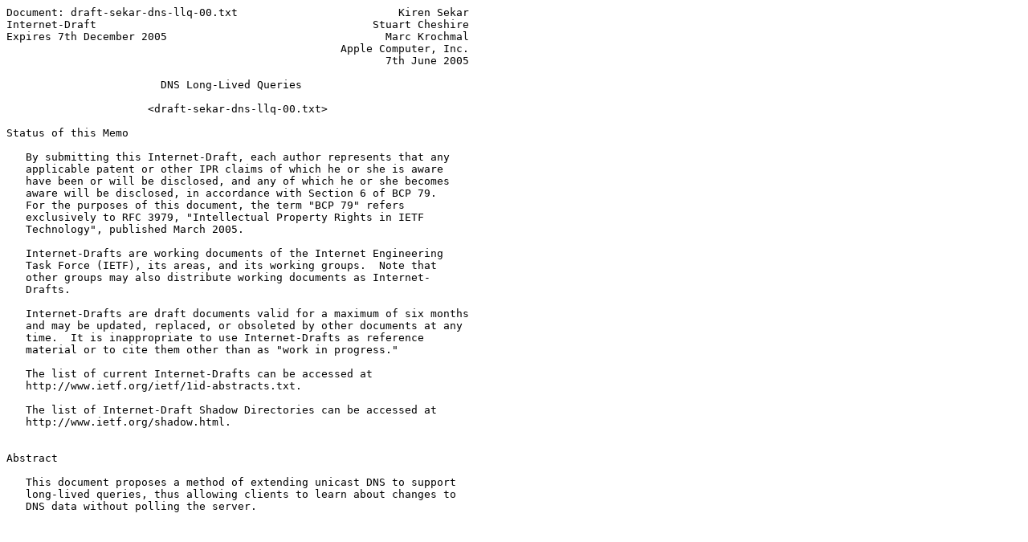

--- FILE ---
content_type: text/plain
request_url: https://www.potaroo.net/ietf/all-ids/draft-sekar-dns-llq-00.txt
body_size: 11536
content:
Document: draft-sekar-dns-llq-00.txt                         Kiren Sekar
Internet-Draft                                           Stuart Cheshire
Expires 7th December 2005                                  Marc Krochmal
                                                    Apple Computer, Inc.
                                                           7th June 2005

                        DNS Long-Lived Queries

                      <draft-sekar-dns-llq-00.txt>

Status of this Memo

   By submitting this Internet-Draft, each author represents that any
   applicable patent or other IPR claims of which he or she is aware
   have been or will be disclosed, and any of which he or she becomes
   aware will be disclosed, in accordance with Section 6 of BCP 79.
   For the purposes of this document, the term "BCP 79" refers
   exclusively to RFC 3979, "Intellectual Property Rights in IETF
   Technology", published March 2005.

   Internet-Drafts are working documents of the Internet Engineering
   Task Force (IETF), its areas, and its working groups.  Note that
   other groups may also distribute working documents as Internet-
   Drafts.

   Internet-Drafts are draft documents valid for a maximum of six months
   and may be updated, replaced, or obsoleted by other documents at any
   time.  It is inappropriate to use Internet-Drafts as reference
   material or to cite them other than as "work in progress."

   The list of current Internet-Drafts can be accessed at
   http://www.ietf.org/ietf/1id-abstracts.txt.

   The list of Internet-Draft Shadow Directories can be accessed at
   http://www.ietf.org/shadow.html.


Abstract

   This document proposes a method of extending unicast DNS to support
   long-lived queries, thus allowing clients to learn about changes to
   DNS data without polling the server.















Expires 7th December 2005        Sekar, et al.                  [Page 1]

Internet Draft            DNS Long-Lived Queries           7th June 2005


1. Introduction

   In dynamic environments, DNS Service Discovery [DNS-SD] benefits
   significantly from clients being able to learn about changes to DNS
   information via a mechanism that is both more timely and more
   efficient than simple polling.  Such a mechanism enables "live
   browses" that learn when a new instance of a service appears, or when
   an existing service disappears from the network, and allows clients
   to monitor changes to a service.  Multicast DNS [mDNS] supports this
   natively.  When a host on the network publishes or deletes DNS
   records, these records are multicast to other hosts on the network.
   These hosts deliver the records to interested clients (applications
   running on the host).  Hosts also send occasional queries to the
   network in case gratuitous announcements are not received due to
   packet loss, and to detect records lost due to their publishers
   crashing or having become disconnected from the network.

   There is currently no equivalent in traditional unicast DNS.  Queries
   are "one-shot" -- a name server will answer a query once, returning
   the results available at that instant in time.  Changes could be
   inferred via polling of the name server.  This solution is not
   scalable, however, as a low polling rate could leave the client with
   stale information, and a high polling rate would have an adverse
   impact on the network and server.

   Therefore, an extension to DNS is required that enables a client to
   issue long-lived queries.  This extension would allow a DNS server to
   notify clients about changes to DNS data.


2. Conventions and Terminology Used in this Document

   The key words "MUST", "MUST NOT", "REQUIRED", "SHALL", "SHALL NOT",
   "SHOULD", "SHOULD NOT", "RECOMMENDED", "MAY", and "OPTIONAL" in this
   document are to be interpreted as described in "Key words for use in
   RFCs to Indicate Requirement Levels" [RFC 2119].


3. Mechanisms

   DNS Long-Lived Queries (DNS-LLQ) is implemented using the standard
   DNS message format [RFC 1035] in conjunction with an ENDS0 OPT
   pseudo-RR [RFC 2671] with a new OPT and RDATA format proposed here. 
   Encoding the LLQ request in an OPT RR allows for implementation of
   LLQ with minimal modification to a name server's front-end, and will
   cause servers that do not implement LLQ to automatically return an
   appropriate error (NOTIMPL).






Expires 7th December 2005        Sekar, et al.                  [Page 2]

Internet Draft            DNS Long-Lived Queries           7th June 2005


   Note that this protocol is designed for moderate data set sizes, and
   moderate change rates.  Data sets in response to queries that
   frequently exceed a single packet, or that experience a rapid change
   rate, may have undesirable performance implications.


3.1 New Assigned Numbers

   EDNS0 Option Code:
        LLQ 1

   LLQ-PORT 5352

   Error Codes:
         NO-ERROR    0
         SERV-FULL   1
         STATIC      2
         FORMAT-ERR  3
         NO-SUCH-LLQ 4
         BAD-VERS    5
         UNKNOWN-ERR 6

   LLQ Opcodes:
        LLQ-SETUP    1
        LLQ-REFRESH  2
        LLQ-EVENT    3


3.2 Opt-RR Format

   All OPT-RRs used in LLQs are formatted as follows:

   Field Name      Field Type         Description
   --------------------------------------------------------------------
   NAME            domain name        empty (root domain)
   TYPE            u_int16_t          OPT
   CLASS           u_int16_t          0*
   TTL             u_int32_t          0
   RDLEN           u_int16_t          describes RDATA
   RDATA           octet stream       (see below)

   * The CLASS field indicates, as per [RFC 2671], the sender's UDP
   payload size.  However, clients and servers need not be required to
   determine their reassembly buffer size, path MTU, etc. to support
   LLQ. Thus, the sender of an LLQ Request or Response MAY set the CLASS
   field to 0.  The recipient MUST ignore the class field if it is set
   to 0.






Expires 7th December 2005        Sekar, et al.                  [Page 3]

Internet Draft            DNS Long-Lived Queries           7th June 2005


   RDATA Format:

   Field Name        Field Type     Description
   --------------------------------------------------------------------
   OPTION-CODE       u_int16_t      LLQ
   OPTION-LENGTH     u_int16_t      Length of following fields, as
                                    appropriate
   VERSION           u_int16_t      Version of LLQ protocol implemented
   LLQ-OPCODE        u_int16_t      Identifies LLQ operation
   ERROR             u_int16_t      Identifies LLQ errors
   LLQ-ID            u_int64_t      Identifier for an LLQ
   LEASE-LIFE        u_int32_t      Requested or granted life of LLQ, in
                                    seconds

   This data format, consisting of (OPTION-CODE, OPTION-LEN,
   LLQ-Metadata) tuples, may be repeated an arbitrary number of times in
   the RDATA section, with the RDLEN field set accordingly.


4. LLQ Address and Port Identification

   A client MAY send LLQ setup and control messages to an intermediate
   DNS cache.  If the cache serves as an intermediate LLQ proxy, it will
   communicate directly with the client, and with the server on behalf
   of one or more clients.

   LLQ requests sent to a DNS Cache MUST be sent to port 53.

   DNS caches not implementing LLQ proxying will return a NOTIMPL or
   FORMERR error to the client in the DNS message header -- the
   intermediate cache will not forward the request, as [RFC 2671]
   specifies that OPT-RRs are not to be forwarded.  If the client
   receives a NOTIMPL error from a DNS cache, the client SHOULD contact
   the server directly.


4.1 Server Address and Port Identification

   If a client's DNS cache does not implement LLQ proxying, the client
   requires a mechanism to determine which server to send LLQ operations
   to.  Additionally, some firewalls block communication directly with a
   name server on port 53 to avoid spoof responses.  However, this
   direct communication is necessary for LLQs.  Thus, servers MAY listen
   for LLQs on a different port (5352).  Clients also therefore need a
   mechanism to determine which port to send LLQ operations to.








Expires 7th December 2005        Sekar, et al.                  [Page 4]

Internet Draft            DNS Long-Lived Queries           7th June 2005


   The client determines the server responsible for a given LLQ much as
   a client determines which server to send a dynamic update to.  The
   client begins by sending a standard DNS query for the name of the
   LLQ, with type SOA.  The server MUST answer with that SOA record in
   the Answers section, if the record exists.  The server SHOULD include
   an SOA record for that name's zone in the Authority section, if the
   LLQ name (type SOA) does not exist.  For example, a query for
   _ftp._tcp.apple.com. may return an SOA record named apple.com. in the
   Authority section if there is no SOA record named
   _ftp._tcp.apple.com.  If, in this case, the server does not include
   the SOA record in the Authority section, the client strips the
   leading label from the name and tries again, repeating until an
   answer is received.

   Upon learning the zone (SOA), the client then constructs and sends an
   SRV query for the name _dns-llq._udp.<zone>,e.g.
   _dns-llq._udp.apple.com.

   A server implementing LLQ MUST answer with an SRV record [RFC 2782]
   for this name.  The SRV RDATA is as follows:

   PRIORITY   0 (unused)
   WEIGHT     0 (unused)
   PORT       53 or 5352
   TARGET     name of server providing LLQs for the requested zone

   The SRV target and the SOA mname SHOULD be identical.  In addition,
   the server SHOULD include its address record(s) in the Additionals
   section of the response.

   If the server does not include its address record in the Additionals
   section, the client SHOULD query explicitly for the address record
   with the name of the SRV target.

   The client MUST send all LLQ requests, refreshes, and acknowledgments
   to the name server specified in the SRV target, at the address
   contained in the address record for that target.  Note that the
   queries described in this section (including those for SOA and SRV
   records) MAY be sent to an intermediate DNS cache -- they need not be
   sent directly to the name server.

   If, on issuing the SRV query, the client receives an NXDOMAIN
   response indicating that the SRV record does not exist, the client
   SHOULD conclude that the server does not support an LLQ in the
   requested zone.  The client then SHOULD NOT send an LLQ request for
   the desired name, instead utilizing the behavior for LLQ-unaware
   servers described in section 5.






Expires 7th December 2005        Sekar, et al.                  [Page 5]

Internet Draft            DNS Long-Lived Queries           7th June 2005


4.2 Client Address and Port Identification

   Servers should send all messages to the source address and port of
   the LLQ setup message received from the client.


5. LLQ Setup

   An LLQ is initiated by a client, and is completed via a four-way
   handshake.  This handshake provides resilience to packet loss, 
   demonstrates client reachability, and reduces denial of service 
   attack opportunities (see section 8).


5.1 Setup Message Retransmission

   LLQ Setup Requests and Responses sent by the client SHOULD be
   retransmitted if no acknowledgments are received.  The client SHOULD
   re-try up to two more times (for a total of 3 attempts) before
   considering the server down or unreachable.  The client MUST wait at
   least 2 seconds before the first retransmission and 4 seconds between
   the first and second retransmissions.  The client SHOULD listen for a
   response for at least 8 seconds after the 3rd attempt before
   considering the server down or unreachable.  Upon determining a
   server to be down, a client MAY periodically attempt to re-initiate
   an LLQ setup, at a rate of not more than once per hour.

   Servers MUST NOT re-transmit acknowledgments that do not generate
   responses from the client.  Retransmission in setup is client-driven,
   freeing servers from maintaining timers for incomplete LLQ setups. If
   servers receive duplicate messages from clients (perhaps due to the
   loss of the server's responses mid-flight), the server MUST re-send
   its reply (possibly modifying the LEASE-LIFE as described in section
   5.2.4).

   Servers MUST NOT garbage collect LLQs that fail to complete the four-
   way handshake until the initially granted LEASE-LIFE has elapsed.
















Expires 7th December 2005        Sekar, et al.                  [Page 6]

Internet Draft            DNS Long-Lived Queries           7th June 2005


5.2 LLQ Setup Four-Way Handshake

   The four phases of the handshake include:

   1) Initial Request      client to server, identifies LLQ(s) requested

   2) Challenge            server to client, provides error(s) for
                           requested LLQs, and unique identifiers for
                           the successful requests

   3) Challenge Response   client to server, echoes identifier(s),
                           demonstrating client's reachability and
                           willingness to participate

   4) ACK + Answers        server to client, confirms setup and
                           provides initial answers


5.2.1 Setup Request

   A request for an LLQ is formatted like a standard DNS query, but with
   an OPT RR containing LLQ metadata in its Additionals section.  LLQ
   setup requests are identified by the LLQ-SETUP opcode and a
   zero-valued LLQ-ID.

   The request MAY contain multiple questions to set up multiple LLQs. 
   A request consisting of multiple questions MUST contain multiple LLQ
   metadata sections, one per question, with metadata sections in the
   same order as the questions they correspond to (i.e. the first
   metadata section corresponds to the first question, the second
   metadata section corresponds to the second question, etc.)  If
   requesting multiple LLQs, clients SHOULD request the same LEASE-LIFE
   for each LLQ.  Requests over UDP MUST NOT contain multiple questions
   if doing so would cause the message to not fit in a single packet.

   A client MUST NOT request multiple identical LLQs (i.e. containing
   the same qname/type/class) from a single source IP address and port.

   The query MUST NOT be for record type ANY (255), class ANY (255), or
   class NONE (0).













Expires 7th December 2005        Sekar, et al.                  [Page 7]

Internet Draft            DNS Long-Lived Queries           7th June 2005


   Setup Request OPT-RR LLQ Metadata Format:

   Field Name       Field Type      Description
   --------------------------------------------------------------------
   OPTION-CODE      u_int16_t       LLQ (1)
   OPTION-LENGTH    u_int16_t       Length of following fields (18)
   VERSION          u_int16_t       Version of LLQ protocol implemented
                                    by requester (1)
   LLQ-OPCODE       u_int16_t       LLQ-SETUP (1)
   ERROR            u_int16_t       NOERROR (0)
   LLQ-ID           u_int64_t       0
   LEASE-LIFE       u_int32_t       Desired life of LLQ request

   These fields MUST be repeated once for each additional query in the
   Questions section.


5.2.2 Setup Challenge

   Upon receiving an LLQ Setup Request, a server implementing LLQs will
   send a Setup Challenge to the requester (client).  An LLQ Setup
   Challenge is a DNS Response, with the DNS message ID matching that of
   the request, and with all questions contained in the request present
   in the Questions section of the response.  Additionally, the
   challenge contains a single OPT-RR with an LLQ metadata section for
   each LLQ request, indicating the success or failure of each request.
   Metadata sections MUST be in the same order as the questions they
   correspond to.  Note that some LLQs in a request containing multiple
   questions may succeed, while others may fail.


   Setup Challenge OPT-RR RDATA Format:

   Field Name         Field Type     Description
   --------------------------------------------------------------------
   OPTION-CODE        u_int16_t      LLQ (1)
   OPTION-LENGTH      u_int16_t      Length of following fields (18)
   VERSION            u_int16_t      Version of LLQ protocol implemented
                                     in server (1)
   LLQ-OPCODE         u_int16_t      LLQ SETUP
   ERROR-CODE         u_int16_t      [As Appropriate]
   LLQ-ID             u_int64_t      [As Appropriate]
   LEASE-LIFE         u_int32_t      [As Appropriate]

   These fields MUST be repeated once for each query in the Questions
   section of the Setup Request.







Expires 7th December 2005        Sekar, et al.                  [Page 8]

Internet Draft            DNS Long-Lived Queries           7th June 2005


   LLQ Metadata field descriptions:

   ERROR-CODE:     Possible values include:

      NO-ERROR:    The LLQ Setup Request was successful.

      FORMAT-ERR:  The LLQ was improperly formatted.  Note that if the
                   rest of the DNS message is properly formatted, the
                   DNS header error code MUST NOT include a format error
                   code, as this would cause confusion between a server
                   that does not understand the LLQ format, and a client
                   that sends malformed LLQs.

      SERV-FULL:   The server cannot grant the LLQ request because it is
                   overloaded, or the request exceeds the server's rate
                   limit (see section 8).  Upon returning this error,
                   the server MUST include in the LEASE-LIFE field a
                   time interval, in seconds, after which the client may
                   re-try the LLQ Setup.

      STATIC:      The data for this name and type is not expected to
                   change frequently, and the server therefore does not
                   support the requested LLQ.  The client MUST NOT poll
                   for this name and type, nor should it re-try the LLQ
                   Setup, and should instead honor the normal resource
                   record TTLs returned.  To reduce server load, an
                   administrator MAY return this error for all records
                   with types other than PTR and TXT as a matter of
                   course.

      BAD-VERS:    The protocol version specified in the client's
                   request is not supported by the server.

      UNKNOWN-ERR: The LLQ was not granted for an unknown reason


   LLQ-ID: On success, a random number generated by the server that is
   unique for the requested name/type/class. The LLQ-ID SHOULD be an
   unguessable random number.  A possible method of allocating LLQ-IDs
   with minimal bookkeeping would be to store the time, in seconds since
   the Epoch, in the high 32 bits of the field, and a cryptographically
   generated 32-bit random integer in the low 32 bits.

   On error, the LLQ-ID is set to 0.

   LEASE-LIFE: On success, the actual life of the LLQ, in seconds. 
   Value may be greater than, less than, or equal to the value requested
   by the client, as per the server administrator's policy.  The server
   MAY discard the LLQ after this LEASE-LIFE expires unless the LLQ has
   been renewed by the client (see section 8).  The server MUST NOT
   generate events (see section 6) for expired LLQs.


Expires 7th December 2005        Sekar, et al.                  [Page 9]

Internet Draft            DNS Long-Lived Queries           7th June 2005


   On SERV-FULL error, LEASE-LIFE MUST be set to a time interval, in
   seconds, after which the client may re-try the LLQ Setup.

   On other errors, the LEASE-LIFE MUST be set to 0.


5.2.3 Challenge Response

   Upon issuing a Setup Request, a client listens for a Setup Challenge
   (5.2.2), re-transmitting the request as necessary (5.1).  After
   receiving a successful Challenge, the client SHOULD send a Challenge
   Response to the server.  This Challenge Response is a DNS request
   with questions from the request and challenge, and a single OPT-RR in
   the Additionals section, with the OPT-RR RDATA identical to the
   OPT-RR RDATA contained in the Setup Request ACK (i.e. echoing, for
   each set of fields, the random LLQ-ID and the granted lease life). If
   the challenge response contains multiple questions, the first
   question MUST correspond to the first OPT-RR RDATA tuple, etc.

   If the Setup Request fails with a STATIC error, the client MUST NOT
   poll the server.  The client SHOULD honor the resource record TTLs
   contained in the response.

   If the Setup Request fails with a SERV-FULL error, the client MAY
   re-try the LLQ Setup Request (5.2.1) after the time indicated in the
   LEASE-LIFE field.

   If the Setup Request fails with an error other than STATIC or
   SERV-FULL, or the server is determined not to support LLQ (i.e. the
   client receives FORMERROR or NOTIMPL in the DNS message header), the
   client MAY poll the server periodically with standard DNS queries,
   inferring Add and Remove events (see section 8) by comparing answers
   to these queries.  The client SHOULD NOT poll more than once every 30
   minutes for a given query. The client MUST NOT poll if it receives a
   STATIC error code in the acknowledgment.


5.2.4 ACK + Answers

   Upon receiving a Challenge Response, a server MUST return an
   acknowledgment, completing the LLQ setup, and provide all current
   answers to the question(s).

   To acknowledge a successful Challenge Response, i.e. a Challenge
   Response in which the LLQ-ID and LEASE-LIFE echoed by the client
   match the values issued by the server, the server MUST send a DNS
   response containing all available answers to the question(s)
   contained in the original Setup Request, along with all additional
   resource records appropriate for those answers in the Additionals
   section, followed lastly by an OPT-RR formatted as follows:



Expires 7th December 2005        Sekar, et al.                 [Page 10]

Internet Draft            DNS Long-Lived Queries           7th June 2005


   Successful Setup Response ACK OPT-RR RDATA Format:

   Field Name      Field Type     Description
   ---------------------------------------------------------------------
   OPTION-CODE     u_int16_t      LLQ
   OPTION-LENGTH   u_int16_t      Length of following fields, as
                                  appropriate
   VERSION         u_int16_t      Version of LLQ protocol implemented in
                                  server
   LLQ-OPCODE      u_int16_t      LLQ-SETUP
   ERROR-CODE      u_int16_t      NO-ERROR
   LLQ-ID          u_int64_t      Originally granted ID, echoed in
                                  client's Response
   LEASE-LIFE      u_int32_t      Remaining life of LLQ, in seconds


   If there is a significant delay in receiving a Setup Response, or
   multiple Setup Responses are issued (possibly because they were lost
   en route to the client, causing the client to re-send the Setup
   Response), the server MAY decrement the LEASE-LIFE by the time
   elapsed since the Setup Request ACK was initially issued.

   If the setup is completed over UDP and all initially available
   answers to the question(s), additional records, and the OPT-RR do not
   fit in a single packet, some or all additional records (excluding the
   OPT-RR) MUST be omitted.  If, after omission of all additional
   records, the answers still do not fit in a single message, answers
   MUST be removed until the message fits in a single packet.  These
   answers not delivered in the Setup Response ACK MUST be delivered
   without undue delay to the client via Add Events (section 7).


5.3 Resource Record TTLs

   The TTLs of resource records contained in answers to successful LLQs
   SHOULD be ignored by the client.  The client MAY cache LLQ answers
   until the client receives a gratuitous announcement (see section 6)
   indicating that the answer to the LLQ has changed.  The client MUST
   NOT cache answers after the LLQs LEASE-LIFE expires without being
   refreshed (see section 8).  If an LLQ request fails, the client
   SHOULD NOT cache answers for a period longer than the client's
   polling interval.

   Note that resource records intended specifically to be transmitted
   via LLQs (e.g. DNS Service Discovery resource records) may have
   unusually short TTLs.  This is because it is assumed that the records
   may change frequently, and that a client's cache coherence will be
   maintained via the LLQ and gratuitous responses.  Short TTLs prevent
   stale information from residing in intermediate DNS caches that are
   not LLQ-aware.



Expires 7th December 2005        Sekar, et al.                 [Page 11]

Internet Draft            DNS Long-Lived Queries           7th June 2005


   TTLs of resource records included in the Additionals section of an
   LLQ response (which do not actually answer the LLQ) SHOULD be honored
   by the client.


6. Event Responses

   When a change ("event") occurs to a name server's zone, the server
   MUST check if the new or deleted resource records answer any LLQs. 
   If so, the resource records MUST be sent to the LLQ requesters in the
   form of a gratuitous DNS response sent to the client, with the
   question(s) being answered in the Questions section, and answers to
   these questions in the Answers section.  The response also includes
   an OPT RR as the last record in the Additionals section.  This OPT RR
   contains, in its RDATA, an entry for each LLQ being answered in the
   message.  Entries must include the LLQ-ID.  This reduces the
   potential for spoof events being sent to a client.


   Setup Challenge OPT-RR RDATA Format:

   Field Name        Field Type     Description
   ---------------------------------------------------------------------
   OPTION-CODE       u_int16_t      LLQ (1)
   OPTION-LENGTH     u_int16_t      Length of following fields (18)
   VERSION           u_int16_t      Version of LLQ protocol implemented
                                    in server (1)
   LLQ-OPCODE        u_int16_t      LLQ EVENT (3)
   ERROR-CODE        u_int16_t      0
   LLQ-ID            u_int64_t      [As Appropriate]
   LEASE-LIFE        u_int32_t      0


   Gratuitous responses for a single LLQ MAY be batched, such that
   multiple resource records are contained in a single message.
   Responses MUST NOT be batched if this would cause a message that
   would otherwise fit in a single packet to be truncated.  While
   responses MAY be deferred to provide opportunities for batching,
   responses SHOULD NOT be delayed, for purposes of batching, for more
   than 30 seconds, as this would cause an unacceptable latency for the
   client.

   After sending a gratuitous response, the server MUST listen for an
   acknowledgment from the client.  If the client does not respond, the
   server MUST re-send the response.  The server MUST re-send 2 times
   (for a total of 3 transmissions), after which the server MUST
   consider the client to be unreachable and delete its LLQ. The server
   MUST listen for 2 seconds before re-sending the response, 4 more
   seconds before re-sending again, and must wait an additional 8
   seconds after the 3rd transmission before terminating the LLQ.



Expires 7th December 2005        Sekar, et al.                 [Page 12]

Internet Draft            DNS Long-Lived Queries           7th June 2005


   The DNS message header of the response SHOULD include an unguessable
   random number in the DNS message ID field, which is to be echoed in
   the client's acknowledgement.


6.1 Add Events

   Add events occur when a new resource record appears, usually as the
   result of a dynamic update [RFC 2136], that answers an LLQ.  This
   record must be sent in the Answer section of the event to the client.
   Records that normally accompany this record in responses MAY be
   included in the Additionals section, as per truncation restrictions
   described above.


6.2 Remove Events

   Remove events occur when a resource record previously sent to a
   client, either in an initial response, or in an Add Event, becomes
   invalid (normally as a result of being removed via a dynamic update).
   The deleted resource record is sent in the Answers section of the
   event to the client.  The resource record TTL is set to -1,
   indicating that the record has been removed.


6.3 Gratuitous Response Acknowledgments

   Upon receiving a gratuitous response ("event"), the client MUST send
   an acknowledgment to the server.  This acknowledgment is a DNS
   response echoing the OPT-RR contained in the event, with the message
   ID of the gratuitous response echoed in the message header.  The
   acknowledgment MUST be sent to the source IP address and port from
   which the event originated.


7. LLQ Lease-Life Expiration

7.1 Refresh Request

   If the client desires to maintain the LLQ beyond the duration
   specified in the LEASE-LIFE field of the Request Acknowledgment
   (5.2), the client MUST send a Refresh Request.  A Refresh Request is
   identical to an LLQ Challenge Response (5.3), but with the LLQ-OPCODE
   set to LLQ-REFRESH.  Unlike a Challenge Response, a Refresh Request
   returns no answers.

   The client SHOULD refresh an LLQ when 80% of its lease life has
   elapsed.





Expires 7th December 2005        Sekar, et al.                 [Page 13]

Internet Draft            DNS Long-Lived Queries           7th June 2005


   As a means of reducing network traffic, when constructing refresh
   messages the client SHOULD include all LLQs established with a given
   server, even those not yet close to expiration.  However, at least
   one LLQ MUST have elapsed at least 80% of its original LEASE-LIFE.
   The client MUST NOT include additional LLQs if doing so would cause
   the message to no longer fit in a single packet.  In this case, the
   LLQs furthest from expiration should be omitted such that the message
   fits in a single packet.  (These LLQs SHOULD be refreshed in a
   separate message when 80% of one or more of their lease lives have
   elapsed.)  When refreshing multiple LLQs simultaneously, the message
   contains multiple questions, and a single OPT-RR with multiple LLQ
   metadata sections, one per question, with the metadata sections in
   the same order as the questions they correspond to.

   The client SHOULD specify the original lease life granted in the LLQ
   response as the desired LEASE-LIFE in the refresh request.  If
   refreshing multiple LLQs simultaneously, the client SHOULD request
   the same lease life for all LLQs being refreshed (with the exception
   of termination requests, see below).

   The client SHOULD specify a lease life of 0 to terminate an LLQ prior
   to its scheduled expiration (for instance, when the client terminates
   a DNS Service Discovery browse operation, or a client is about to go
   to sleep or shut down.)

   The client SHOULD listen for an acknowledgment from the server.  The
   client MAY re-try up to two more times (for a total of 3 attempts)
   before considering the server down or unreachable.  The client MUST
   NOT re-try a first time before 90% of the lease life has expired, and
   MUST NOT re-try again before 95% of the lease life has expired.  If
   the server is determined to be down, the client MAY periodically
   attempt to re-establish the LLQ via an LLQ Setup Request message. 
   The client MUST NOT attempt the LLQ Setup Request more than once per
   hour.


7.2 LLQ Refresh Acknowledgment

   Upon receiving an LLQ Refresh message, a server MUST send an
   acknowledgment of the Refresh.  This acknowledgment is formatted like
   the Setup ACK described in 5.2.3, but with the following variations:

   The LLQ-OPCODE is set to LLQ-REFRESH.

   NO-SUCH-LLQ MUST be returned as an error code if the client attempts
   to refresh an expired or non-existent LLQ (as determined by the
   LLQ-ID in the request).

   The LLQ-ID in the acknowledgment is set to the LLQ-ID in the request.




Expires 7th December 2005        Sekar, et al.                 [Page 14]

Internet Draft            DNS Long-Lived Queries           7th June 2005


8. Security Considerations

   Without care taken in the design of protocols such as this, servers
   may be susceptible to denial of service (DOS) attacks, and clients
   may be subjected to packet storms.  Mechanisms have been added to the
   protocol to limit potential for these attacks.

   Note: This section contains no new protocol elements -- it serves
   only to explain the rationale behind protocol elements described
   above, as they relate to security.


8.1 Server DOS

   LLQs require that servers be stateful, maintaining entries for each
   LLQ over a potentially long period of time.  If unbounded in
   quantity, these entries may overload the server.  By returning
   SERV-FULL in Request Acknowledgments, the sever may limit the maximum
   number of LLQs it maintains.  Additionally, the server may return
   SERV-FULL to limit the number of LLQs requested for a single name and
   type, or by a single client.  This throttling may be in the form of a
   hard limit, or, preferably, by token-bucket rate limiting.  Such rate
   limiting should occur rarely in normal use and is intended to prevent
   DOS attacks -- thus it is not built into the protocol explicitly, but
   is instead implemented at the discretion of an administrator via the
   SERV-FULL error and the LEASE-LIFE field to indicate a retry time to
   the client.


8.2 Client Packet Storms

   In addition to protecting the server from DOS attacks, the protocol
   limits the ability of a malicious host to cause the server to flood a
   client with packets.  This is achieved via the four-way handshake
   upon setup, demonstrating reachability and willingness of the client
   to participate, and by requiring that gratuitous responses be ACK'd
   by the client.

   Additionally, rate-limiting by LLQ client address, as described in
   (8.1) serves to limit the number of packets that can be delivered to
   an unsuspecting client.


8.3 Spoofing

   A large random ID greatly reduces the risk of spoofing either the
   client (by sending spoof events) or the server (by sending phony
   requests or refreshes).





Expires 7th December 2005        Sekar, et al.                 [Page 15]

Internet Draft            DNS Long-Lived Queries           7th June 2005


9. Copyright Notice

   Copyright (C) The Internet Society (2005).

   This document is subject to the rights, licenses and restrictions
   contained in BCP 78, and except as set forth therein, the authors
   retain all their rights. For the purposes of this document,
   the term "BCP 78" refers exclusively to RFC 3978, "IETF Rights
   in Contributions", published March 2005.

   This document and the information contained herein are provided on
   an "AS IS" basis and THE CONTRIBUTOR, THE ORGANIZATION HE/SHE
   REPRESENTS OR IS SPONSORED BY (IF ANY), THE INTERNET SOCIETY AND THE
   INTERNET ENGINEERING TASK FORCE DISCLAIM ALL WARRANTIES, EXPRESS OR
   IMPLIED, INCLUDING BUT NOT LIMITED TO ANY WARRANTY THAT THE USE OF
   THE INFORMATION HEREIN WILL NOT INFRINGE ANY RIGHTS OR ANY IMPLIED
   WARRANTIES OF MERCHANTABILITY OR FITNESS FOR A PARTICULAR PURPOSE.

10. IANA Considerations

   No IANA services are required by this document.

11. Acknowledgments

   The concepts described in this document have been explored, developed
   and implemented with help from Chris Sharp and Roger Pantos.

12. References

   [RFC 1035] Mockapetris, P., "Domain Names - Implementation and
              Specifications", STD 13, RFC 1035, November 1987.

   [RFC 2119] Bradner, S., "Key words for use in RFCs to Indicate
              Requirement Levels", RFC 2119, March 1997.

   [RFC 2136] Vixie, P., et al., "Dynamic Updates in the Domain Name
              System (DNS UPDATE)", RFC 2136, April 1997.

   [RFC 2671] Vixie, P., "Extension Mechanisms for DNS (EDNS0)",
              RFC 2671, August 1999.

   [RFC 2782] Gulbrandsen, A., et al., "A DNS RR for specifying the
              location of services (DNS SRV)", RFC 2782, February 2000.

   [mDNS]     Cheshire, S., and M. Krochmal, "Multicast DNS",
              Internet-Draft (work in progress),
              draft-cheshire-dnsext-multicastdns-05.txt, June 2005.

   [DNS-SD]   Cheshire, S., and M. Krochmal, "DNS-Based Service
              Discovery", Internet-Draft (work in progress),
              draft-cheshire-dnsext-dns-sd-03.txt, June 2005.


Expires 7th December 2005        Sekar, et al.                 [Page 16]

Internet Draft            DNS Long-Lived Queries           7th June 2005


13. Authors' Addresses

   Kiren Sekar
   Apple Computer, Inc.
   1 Infinite Loop
   Cupertino
   California 95014
   USA

   Phone: +1 408 974 8051
   EMail: kiren [at] apple [dot] com


   Stuart Cheshire
   Apple Computer, Inc.
   1 Infinite Loop
   Cupertino
   California 95014
   USA

   Phone: +1 408 974 3207
   EMail: rfc [at] stuartcheshire [dot] org


   Marc Krochmal
   Apple Computer, Inc.
   1 Infinite Loop
   Cupertino
   California 95014
   USA

   Phone: +1 408 974 4368
   EMail: marc [at] apple [dot] com




















Expires 7th December 2005        Sekar, et al.                 [Page 17]
